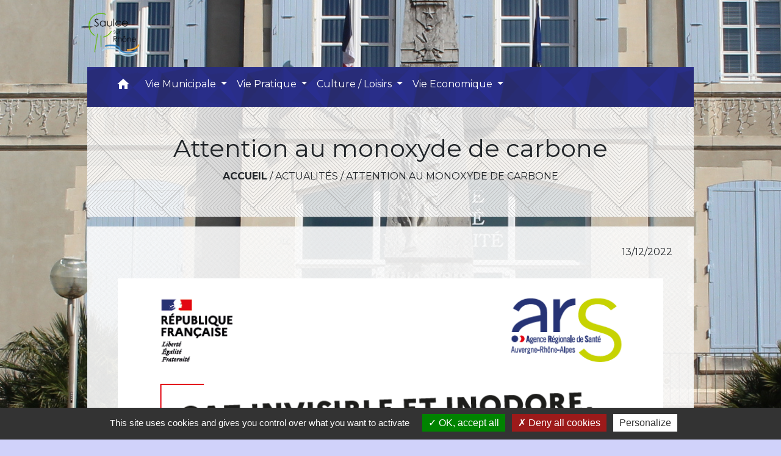

--- FILE ---
content_type: text/html; charset=UTF-8
request_url: https://saulce.com/fr/nw/894831/1307321/attention-au-monoxyde-de-carbone
body_size: 17143
content:
<!DOCTYPE html>
<html lang="fr">
<head>
    <title>
            Attention au monoxyde de carbone - Saulce sur Rhône
    </title>

    <script src="/lib/tarteaucitron/tarteaucitron.js"></script>
    <script>
        var tarteaucitronExpireInDay = true, tarteaucitronForceExpire = 183;

        tarteaucitron.init({
            "privacyUrl": "", /* Privacy policy url */

            "hashtag": "#tarteaucitron", /* Open the panel with this hashtag */
            "cookieName": "tarteaucitron", /* Cookie name */

            "orientation": "bottom", /* Banner position (top - bottom) */

            "showAlertSmall": false, /* Show the small banner on bottom right */
            "cookieslist": true, /* Show the cookie list */

            "showIcon": false, /* Show cookie icon to manage cookies */
            // "iconSrc": "", /* Optionnal: URL or base64 encoded image */
            "iconPosition": "BottomRight", /* Position of the icon between BottomRight, BottomLeft, TopRight and TopLeft */

            "adblocker": false, /* Show a Warning if an adblocker is detected */

            "DenyAllCta": true, /* Show the deny all button */
            "AcceptAllCta": true, /* Show the accept all button when highPrivacy on */
            "highPrivacy": true, /* HIGHLY RECOMMANDED Disable auto consent */

            "handleBrowserDNTRequest": false, /* If Do Not Track == 1, disallow all */

            "removeCredit": false, /* Remove credit link */
            "moreInfoLink": true, /* Show more info link */
            "useExternalCss": false, /* If false, the tarteaucitron.css file will be loaded */

            //"cookieDomain": ".my-multisite-domaine.fr", /* Shared cookie for subdomain website */

            "readmoreLink": "", /* Change the default readmore link pointing to tarteaucitron.io */

            "mandatory": true, /* Show a message about mandatory cookies */

            "listCookieByService": false, /* Show a message about list cookie by service */
            "tarteaucitronForceLanguage" : 'fr',

        });
    </script>

        
<meta name="Description" content="">
<meta name="Keywords" content="">
<meta name="viewport" content="width=device-width, initial-scale=1, shrink-to-fit=no">
<meta charset="UTF-8">
            <script type="text/javascript">
            tarteaucitron.user.gtagUa = 'G-SDHR9Q7G9D';
            tarteaucitron.user.gtagMore = function () { /* add here your optionnal gtag() */
            };
            (tarteaucitron.job = tarteaucitron.job || []).push('gtag');
        </script>
        
    <!-- Matomo -->
<script>
  var _paq = window._paq = window._paq || [];
  /* tracker methods like "setCustomDimension" should be called before "trackPageView" */
  _paq.push(['trackPageView']);
  _paq.push(['enableLinkTracking']);
  (function() {
    var u="//matomo-client.neopse.com/";
    _paq.push(['setTrackerUrl', u+'matomo.php']);
    _paq.push(['setSiteId', '71']);
    var d=document, g=d.createElement('script'), s=d.getElementsByTagName('script')[0];
    g.async=true; g.src=u+'matomo.js'; s.parentNode.insertBefore(g,s);
  })();
</script>
<!-- End Matomo Code -->

                                        <link rel="apple-touch-icon" href="//static.neopse.com/assets/img/favicon/rdc_logo.ico?v=v1">
                <link rel="icon" href="//static.neopse.com/assets/img/favicon/rdc_logo.ico?v=v1">
                        <link href="https://fonts.googleapis.com/css?family=Montserrat:400,700|Material+Icons" rel="stylesheet">

            <link href='/dist/owlcarousel/css/owl.carousel.min.css' rel='stylesheet' type='text/css'>
            <link href='/dist/owlcarousel/css/owl.theme.default.min.css' rel='stylesheet' type='text/css'>
            <link href='/dist/slick/slick.css' rel='stylesheet' type='text/css'>
            <link href='/dist/slick/slick-theme.css' rel='stylesheet' type='text/css'>
            <link href='/dist/scrollbar/jquery.scrollbar.css' rel='stylesheet' type='text/css'>
            <link href='/dist/fullcalendar/fullcalendar.min.css' rel='stylesheet' type='text/css'>
            <link rel="stylesheet" href="https://cdnjs.cloudflare.com/ajax/libs/bootstrap-select/1.13.2/css/bootstrap-select.min.css">
            <link rel="stylesheet" href="https://cdnjs.cloudflare.com/ajax/libs/bootstrap-multiselect/0.9.13/css/bootstrap-multiselect.css" />
            <link href="/tpl/3/css/style.css" rel="stylesheet" type='text/css'>

            <link href="/lib/splide-4.0.1/css/splide.min.css" rel="stylesheet" type="text/css"/>
            <link href="/lib/splide-4.0.1/css/splide-custom.css" rel="stylesheet" type="text/css"/>

                            <style class="notranslate" title="customCss" type="text/css" rel="stylesheet">.bg_bloc { background-color: #FFFFFF !important; }
        .table td, .table, .table thead th { border-color: #FFFFFF !important; }
        .bg_bloc .dropdown-toggle,
        .bg_bloc .dropdown-menu {
            background-color: #FFFFFF !important;
            border-color: #FFFFFF !important;
        }
        .fc-unthemed th, .fc-unthemed td, .fc-unthemed thead, .fc-unthemed tbody, .fc-unthemed .fc-divider, .fc-unthemed .fc-row, .fc-unthemed .fc-content, .fc-unthemed .fc-popover, .fc-unthemed .fc-list-view, .fc-unthemed .fc-list-heading td{
            border-color: #FFFFFF !important;
        }

        .fc-unthemed thead.fc-head,
        .fc-unthemed .fc-popover .fc-header{ background-color: #FFFFFF !important; }

        .fc-unthemed td.fc-today{
            background: #FFFFFF !important;
        }

        .cookies .btn{ color: #FFFFFF !important; }body { background-color: rgba(41, 51, 234, 0.22); }body { background-image: url(https://static.neopse.com/medias/p/1563/site/82/a7/32/82a732af240e15fda4a5956be898bab28c49da8b.JPG?v=v1); background-position: center; background-repeat: repeat; }body:before { background-color: rgb(NaN,186,NaN); }.bg_wrapper { background-color: rgba(255,255,255,0.9) !important; }.bg_wrapper { background-image: url(https://static.neopse.com/assets/img/textures/back-pattern.png?v=v1); background-position: center; background-repeat: repeat; }.text_bloc, .bg_bloc .c_text,
        .bg_bloc, .bg_bloc a,
        .bg_bloc .dropdown-toggle,
        .bg_bloc .dropdown-menu,
        .bg_bloc.bootstrap-select .dropdown-toggle::after { color: #000000 !important; }
        
        .fc-unthemed thead.fc-head{ color: #000000 !important; }
        .fc-unthemed td.fc-today{
            color: #000000 !important;
        }
        .cookies .btn{ background-color: #000000 !important; }.c_btn { color: #000000; }
        .c_btn:hover, .c_btn:focus, .c_btn:active { color: #000000; }
        .owl-theme .owl-dots .owl-dot.active span,
        .owl-theme .owl-dots .owl-dot:hover span,
        .carousel-indicators .active {
            background: #000000 !important;
            opacity: 1;
        }
        .carousel-indicators li, .owl-theme .owl-dots .owl-dot span{
            border-color: #000000 !important;
            opacity: 0.5;
        }
        .slick-dots .slick-active button{
            background-color: #000000 !important;
        }
        .slick-dots li button{
            border-color: #000000;
        }
        .fc-event .fc-title, .fc-event-container{ color: #000000 !important; }
        .fc-event{ color: #000000;}body, .title, .lead, .heading { font-family:  !important; }.footer.bg { background-color: #2933EA; }.footer.bg { background-image: url(https://static.neopse.com/assets/img/textures/diagmonds.png?v=v1); background-position: center; background-repeat: repeat; }nav.navbar.bg { background-color: #2933EA; }nav.navbar.bg { background-image: url(https://static.neopse.com/assets/img/textures/diagmonds.png?v=v1); background-position: center; background-repeat: repeat; }.footer .c_btn { color: #FFFFFF; }nav.navbar .dropdown-menu { background-color: rgba(41, 51, 234, 0.76); }.footer .c_text { color: #FFFFFF; }nav.navbar .c_text, nav.navbar .c_text i { color: #FFFFFF; }
        .navbar-toggler.c_text{ border-color: #FFFFFF !important; }nav.navbar .h_text:hover { color: #FFFFFF; }.footer .c_title { color: #E9BB0A; }.breadcrumb.bg { background-color: rgba(255, 255, 255, 0.81); }.breadcrumb.bg { background-image: url(https://static.neopse.com/assets/img/textures/diagonal-striped-brick.png?v=v1); background-position: center; background-repeat: repeat; }nav.navbar .h_text:hover { background-color: #2933EA; }.bg_btn { background-color: rgba(214, 223, 245, 0.85); border-color: rgba(214, 223, 245, 0.85); }
        .fc-event{ background-color: rgba(214, 223, 245, 0.85) !important; border-color: rgba(214, 223, 245, 0.85) !important; }#w_038q8c3t5 .bg { background-color: #D6DFF5; }#w_038q8c3t5 .bg { background-image: url(https://static.neopse.com/assets/img/textures/arches.png?v=v1); background-position: center; background-repeat: repeat; }#w_1tkmk770v .bg { background-color: rgba(71,165,182,0.9); }#w_1tkmk770v .bg { background-image: url(https://static.neopse.com/assets/img/textures/brushed-alum.png?v=v1); background-position: center; background-repeat: repeat; }#w_23zb8sl7z .bg { background-color: rgb(214, 223, 245); }#w_23zb8sl7z .bg { background-image: url(https://static.neopse.com/medias/p/1563/site/d9/06/0a/d9060a2220a8a57c9824e4e256ed855d003e64b1.png?v=v1); background-position: center; background-repeat: repeat; }#w_2upa3tb1s .bg { background-color: #F9D77C; }#w_2upa3tb1s .bg { background-image: url(https://static.neopse.com/assets/img/textures/arches.png?v=v1); background-position: center; background-repeat: repeat; }#w_2ygtq6ot8 .bg { background-color: #D6DFF5; }#w_2ygtq6ot8 .bg { background-image: url(undefined); background-position: center; background-repeat: repeat; }#w_4jixz6q26 .bg { background-color: #F9D77C; }#w_4jixz6q26 .bg { background-image: url(https://static.neopse.com/assets/img/textures/diagonal-striped-brick.png?v=v1); background-position: center; background-repeat: repeat; }#w_9llzq91b7 .bg { background-color: #F9D77C; }#w_ahusz4ufv .bg { background-color: #D6DFF5; }#w_ahusz4ufv .bg { background-image: url(https://static.neopse.com/assets/img/textures/arches.png?v=v1); background-position: center; background-repeat: repeat; }#w_alurzup7p .bg { background-color: rgb(249, 215, 124); }#w_alurzup7p .bg { background-image: url(https://static.neopse.com/assets/img/textures/cutcube.png?v=v1); background-position: center; background-repeat: repeat; }#w_headline .carousel-item:before { background-color: rgba(222, 242, 245, 0.69); }#w_headline .c_btn { color: #000000; }
        #w_headline .c_btn:before { background-color: #000000 !important; }#w_k04losz2v .bg { background-color: #273548; }#w_kg9a8i7bl .bg { background-color: #F8F8F8; }#w_kg9a8i7bl .bg { background-image: url(https://static.neopse.com/assets/img/textures/diagonal-striped-brick.png?v=v1); background-position: center; background-repeat: repeat; }#w_mkmosr7nf .bg { background-color: rgba(71,165,182,0.6); }#w_mkmosr7nf .bg { background-image: url(https://static.neopse.com/assets/img/textures/back-pattern.png?v=v1); background-position: center; background-repeat: repeat; }#w_t3o3ceo2c .bg { background-color: #D6DFF5; }#w_t3o3ceo2c .bg { background-image: url(https://static.neopse.com/medias/p/1563/site/be/c3/3c/bec33cf6211d9547ed7a79d0804e6395f4091e75.JPG?v=v1); background-position: center; background-repeat: repeat; }#w_xp6x8sw3m .bg { background-color: #D6DFF5; }.footer .bg_btn { background-color: #E9BB0A; border-color: #E9BB0A; }nav.navbar .dropdown-menu .h_text:hover { background-color: #2933EA; }#w_038q8c3t5 .c_btn { color: #E9BB0A; }#w_1tkmk770v .c_btn { color: #34455E; } #w_1tkmk770v .c_btn:before { background-color: #34455E !important; } #w_1tkmk770v .slick-dots li button { background-color: #34455E;opacity:0.5; } #w_1tkmk770v .slick-dots li.slick-active button { background-color: #34455E; opacity: 1 !important;} #w_1tkmk770v .owl-theme .owl-dots .owl-dot.active span, #w_1tkmk770v .owl-theme .owl-dots .owl-dot:hover span { background: #34455E !important; } #w_1tkmk770v .owl-theme .owl-dots .owl-dot span{ border-color: #34455E !important; }#w_23zb8sl7z .overlay:before { background-color: rgba(214, 223, 245, 0.3)!important; }#w_2upa3tb1s .owl-theme .owl-dots .owl-dot.active span,
        #w_2upa3tb1s .owl-theme .owl-dots .owl-dot:hover span { background: #FFFFFF !important; }
        #w_2upa3tb1s .owl-theme .owl-dots .owl-dot span{ border-color: #FFFFFF !important; }#w_2ygtq6ot8 .c_btn { color: #34455E; } #w_2ygtq6ot8 .c_btn:before { background-color: #34455E !important; } #w_2ygtq6ot8 .slick-dots .slick-active button{background-color: #34455E !important;} #w_2ygtq6ot8 .slick-dots li button{border-color: #34455E;}#w_4jixz6q26 .c_btn { color: #FFFFFF; } #w_4jixz6q26 .owl-theme .owl-dots .owl-dot.active span, #w_4jixz6q26 .owl-theme .owl-dots .owl-dot:hover span { background: #FFFFFF !important; } #w_4jixz6q26 .owl-theme .owl-dots .owl-dot span{ border-color: #FFFFFF !important; }#w_ahusz4ufv .c_btn { color: #2933EA; }
        #w_ahusz4ufv .c_btn:before { background-color: #2933EA !important; }

        #w_ahusz4ufv .slick-dots li button { background-color: #2933EA;opacity:0.5; }
        #w_ahusz4ufv .slick-dots li.slick-active button { background-color: #2933EA; opacity: 1 !important;}
        #w_ahusz4ufv .owl-theme .owl-dots .owl-dot.active span,
        #w_ahusz4ufv .owl-theme .owl-dots .owl-dot:hover span { background: #2933EA !important; }
        #w_ahusz4ufv .owl-theme .owl-dots .owl-dot span{ border-color: #2933EA !important; }#w_headline .c_text .title { color: #000000; }
        #w_headline .c_text { color: #000000; }#w_t3o3ceo2c .owl-theme .owl-nav [class*=owl-], #w_t3o3ceo2c .c_btn {color: #34455E !important;}#w_038q8c3t5 .c_text { color: #000000; }#w_4jixz6q26 .c_text { color: #000000; }#w_hxltgqwma .c_text { color: #E9BB0A; }#w_oygexypch .c_text { color: #000000; }#w_sklknh8nd .c_text { color: #000000; }#w_t3o3ceo2c .c_text { color: #000000; }#w_ycp88jkx1 .c_text { color: rgba(249, 251, 251, 0.99); }#w_zv2epfgtd .c_text { color: #34455E; }.footer .c_title { background-color: rgba(41, 51, 234, 0); }#w_038q8c3t5 .c_title { color: #34455E; }#w_1tkmk770v .c_title { color: #273548; } #w_1tkmk770v .c_title:before { background-color: #273548 !important; }#w_23zb8sl7z .c_title { color: #FFFFFF; }#w_2upa3tb1s .c_title { color: #2933EA; }#w_2ygtq6ot8 .c_title { color: #34455E; } #w_2ygtq6ot8 .c_title:before { background-color: #34455E !important; }#w_4jixz6q26 .c_title { color: #000000 !important; }#w_ahusz4ufv .c_title { color: #2933EA; }
        #w_ahusz4ufv .c_title:before { background-color: #2933EA !important; }#w_alurzup7p .c_title { color: #34455E; } #w_alurzup7p .c_title:before { background-color: #34455E !important; }#w_hxltgqwma .c_title { color: #34455E; }#w_k04losz2v .c_title { color: #FFFFFF; }#w_kg9a8i7bl .c_title { color: #FFFFF; }
        #w_kg9a8i7bl .c_title:before { background-color: #FFFFF !important; }#w_mkmosr7nf .c_title { color: #34455E; }#w_oygexypch .c_title { color: #000000; }#w_t3o3ceo2c .c_title { color: #34455E; }#w_zv2epfgtd .c_title { color: #34455E; }#w_23zb8sl7z .c_title { display: inline-block; }#w_2upa3tb1s .c_title { display: inline-block; }#w_alurzup7p .c_title { display: inline-block; }#w_headline .bg_btn,
        #w_headline .carousel-indicators .active { background: #FFFFFF !important;}
        #w_headline .bg_btn,
        #w_headline .carousel-indicators li{ border-color: #FFFFFF !important;}#w_hxltgqwma .c_title { display: inline-block; }#w_oygexypch .c_title { display: none; }#w_sklknh8nd .c_title { display: none; }#w_t3o3ceo2c .c_title { display: inline-block; }#w_ycp88jkx1 .c_title { display: none; }#w_zv2epfgtd .c_title { display: inline-block; }#w_t3o3ceo2c .owl-theme .owl-nav [class*=owl-] {
            background-color: #FFFFFF !important;
        }
        #w_t3o3ceo2c .bg_btn { background-color: #FFFFFF; }
        #w_t3o3ceo2c .box { border-color: #FFFFFF; }#w_digqu9j39 .bg_text { background-color: #FFFFFF; }#w_hxltgqwma .bg_text { background-color: rgba(52,69,94,0.95); }#w_oygexypch .bg_text { background-color: #F9D77C; }#w_sklknh8nd .bg_text { background-color: #F9D77C; }#w_ycp88jkx1 .bg_text { background-color: par défaut; }#w_zv2epfgtd .bg_text { background-color: rgba(71,165,182,0.9); }#w_038q8c3t5 .c_title { background-color: #E9BB0A } #w_038q8c3t5 .box { border-color: #E9BB0A }#w_23zb8sl7z .c_title { background-color: #2933EA; }#w_2upa3tb1s .c_title { background-color: #FFFFFF; }
        #w_2upa3tb1s .box { border-color: #FFFFFF; }#w_4jixz6q26 .c_title { background-color: #FFFFFF }
        #w_4jixz6q26 .box { border-color: #FFFFFF }#w_k04losz2v .c_title { background-color: #34455E; }#w_mkmosr7nf .c_title { background-color: #E9BB0A; }</style>
                    
    
    <meta property="og:url" content="http://saulce.com/fr/nw/894831/1307321/attention-au-monoxyde-de-carbone">
    <meta property="og:type" content="article">
    <meta property="og:title" content="Attention au monoxyde de carbone">
    <meta property="og:description" content="Comment éviter les intoxications">
            <meta property="og:image" content="https://static.neopse.com/thumbs/p/1563/site/16/81/98/168198d2dbfa5bcc05b98fb0de5f1bf95272eedb.png?v=v1">
    
    <script src="/js/vendor/jquery-3.2.1.min.js"></script>
    <script>tarteaucitron.user.matomoHost = '//matomo.neopse.com/';</script>
    <!-- Matomo -->
    <!-- End Matomo Code -->
</head>
<body>
<div class="ov"></div>

    <!-- Top navbar -->
    <header role="banner">
        <div class="navbar navbar-expand-lg top-navbar">
            <div class="container">

                <a class="navbar-brand c_text" aria-label="Accueil" href="/fr/">
                                            <div class="img">
                            <picture>
                                <source media="(max-width: 991.98px)" srcset="https://static.neopse.com/medias/p/1563/site/79/9e/9b/799e9b846e3bf35b4b9347e52d509fd9c91444ab.png">
                                <img role="img" src="https://static.neopse.com/medias/p/1563/site/79/9e/9b/799e9b846e3bf35b4b9347e52d509fd9c91444ab.png" alt="Logo Saulce sur Rhône" loading="eager">
                            </picture>
                        </div>
                                    </a>

                            </div>
        </div>
    </header>

    <!-- Container se finit avant le footer -->
    <div class="container">

        <nav role="navigation" class="navbar navbar-expand-lg sticky-top navigation bg">
    <div class="ov"></div>

    <div class="container">
        <button class="navbar-toggler c_text h_text" type="button" data-toggle="collapse" data-target="#navbar" aria-controls="navbar" aria-expanded="false" aria-label="Toggle navigation">
            <span class="navbar-toggler-icon">
                <i class="material-icons notranslate">menu</i>
            </span>
        </button>

        <div class="collapse navbar-collapse" id="navbar">
            <ul class="navbar-nav">
                <li class="brand">
                    <a class="navbar-brand" href="/fr/">
                                                <div class="img">
                            <img role="img" src="https://static.neopse.com/medias/p/1563/site/1c/5b/9f/1c5b9fb6b9c80542ef8782d642de6794041dc9b0.png" alt="Saulce sur Rhône"
                                >
                        </div>
                                            </a>
                </li>

                <div class="d-flex flex-wrap">
                    <li class="nav-item dropdown">
                        <a class="nav-link c_text h_text px-3" href="/" role="button">
                            <i class="material-icons">home</i>
                        </a>
                    </li>
                                                                        <li class="nav-item dropdown">
                                <a class="nav-link c_text h_text dropdown-toggle" href="#" id="menuDropdown0" role="button"
                                    data-toggle="dropdown" aria-haspopup="true" aria-expanded="false">
                                    Vie Municipale
                                </a>
                                <div class="dropdown-menu bg_text" aria-labelledby="menuDropdown0">
                                    
                                    <div class="mega-dropdown-menu">
                                        <div class="divider">
                                                                                                                                    
                                                                                            <a class="dropdown-item c_text h_text bg_h_text" role="menuitem"
                                                    href="/fr/rb/542375/saulce-sur-rhone">
                                                    Saulce sur Rhône
                                                </a>
                                            
                                            
                                            
                                                                                                                                                                                
                                                                                            <a class="dropdown-item c_text h_text bg_h_text" role="menuitem"
                                                    href="/fr/rb/542401/conseil-municipal-50">
                                                    Conseil Municipal
                                                </a>
                                            
                                            
                                            
                                                                                                                                                                                
                                                                                            <a class="dropdown-item c_text h_text bg_h_text" role="menuitem"
                                                    href="/fr/rb/542414/commissions-23">
                                                    Commissions
                                                </a>
                                            
                                            
                                            
                                                                                                                                                                                
                                                                                            <a class="dropdown-item c_text h_text bg_h_text" role="menuitem"
                                                    href="/fr/rb/542453/comptes-rendus-36">
                                                    Comptes-rendus
                                                </a>
                                            
                                            
                                            
                                                                                                                                                                                
                                                                                            <a class="dropdown-item c_text h_text bg_h_text" role="menuitem"
                                                    href="/fr/rb/542518/intercommunalite-84">
                                                    Intercommunalité
                                                </a>
                                            
                                            
                                            
                                                                                                                                                                                
                                                                                            <a class="dropdown-item c_text h_text bg_h_text" role="menuitem"
                                                    href="/fr/rb/542648/communication-13">
                                                    Communication
                                                </a>
                                            
                                            
                                            
                                                                                                                                                                                
                                                                                            <a class="dropdown-item c_text h_text bg_h_text" role="menuitem"
                                                    href="/fr/rb/542869/conseil-municipal-des-jeunes-16">
                                                    Conseil Municipal des Jeunes
                                                </a>
                                            
                                            
                                            
                                                                                                                                </div>
                                    </div>
                                </div>
                            </li>
                        

                                                                        <li class="nav-item dropdown">
                                <a class="nav-link c_text h_text dropdown-toggle" href="#" id="menuDropdown1" role="button"
                                    data-toggle="dropdown" aria-haspopup="true" aria-expanded="false">
                                    Vie Pratique
                                </a>
                                <div class="dropdown-menu bg_text" aria-labelledby="menuDropdown1">
                                    
                                    <div class="mega-dropdown-menu">
                                        <div class="divider">
                                                                                                                                    
                                                                                            <a class="dropdown-item c_text h_text bg_h_text" role="menuitem"
                                                    href="/fr/rb/543870/enfance-et-education-1">
                                                    Enfance et Education
                                                </a>
                                            
                                            
                                            
                                                                                                                                                                                
                                                                                            <a class="dropdown-item c_text h_text bg_h_text" role="menuitem"
                                                    href="/fr/rb/545833/solidarites-ccas">
                                                    Solidarités / CCAS
                                                </a>
                                            
                                            
                                            
                                                                                                                                                                                
                                                                                            <a class="dropdown-item c_text h_text bg_h_text" role="menuitem"
                                                    href="/fr/rb/545859/urbanisme-et-environnement">
                                                    Urbanisme et Environnement
                                                </a>
                                            
                                            
                                            
                                                                                                                                                                                
                                                                                            <a class="dropdown-item c_text h_text bg_h_text" role="menuitem"
                                                    href="/fr/rb/2051181/les-regles-de-bon-voisinage-3">
                                                    Les Règles de Bon Voisinage
                                                </a>
                                            
                                            
                                            
                                                                                                                                                                                
                                                                                            <a class="dropdown-item c_text h_text bg_h_text" role="menuitem"
                                                    href="/fr/rb/2194961/police-municipale-73">
                                                    Police municipale
                                                </a>
                                            
                                            
                                            
                                                                                                                                                                                
                                                                                            <a class="dropdown-item c_text h_text bg_h_text" role="menuitem"
                                                    href="/fr/rb/548030/restaurants-hebergements">
                                                    Restaurants &amp; Hébergements
                                                </a>
                                            
                                            
                                            
                                                                                                                                                                                
                                                                                            <a class="dropdown-item c_text h_text bg_h_text" role="menuitem"
                                                    href="/fr/rb/548043/commerces-15">
                                                    Commerces
                                                </a>
                                            
                                            
                                            
                                                                                                                                                                                
                                                                                            <a class="dropdown-item c_text h_text bg_h_text" role="menuitem"
                                                    href="/fr/rb/548316/transports-66">
                                                    Transports
                                                </a>
                                            
                                            
                                            
                                                                                                                                                                                
                                                                                            <a class="dropdown-item c_text h_text bg_h_text" role="menuitem"
                                                    href="/fr/rb/548329/marche-vente-a-emporter">
                                                    Marché &amp; Vente à Emporter
                                                </a>
                                            
                                            
                                            
                                                                                                                                                                                
                                                                                            <a class="dropdown-item c_text h_text bg_h_text" role="menuitem"
                                                    href="/fr/rb/548355/salles-municipales-35">
                                                    Salles municipales
                                                </a>
                                            
                                            
                                            
                                                                                                                                                                                
                                                                                            <a class="dropdown-item c_text h_text bg_h_text" role="menuitem"
                                                    href="/fr/rb/548368/cultes-4">
                                                    Cultes
                                                </a>
                                            
                                            
                                            
                                                                                                                                                                                
                                                                                            <a class="dropdown-item c_text h_text bg_h_text" role="menuitem"
                                                    href="/fr/rb/548407/aide-juridique-prevention">
                                                    Aide juridique &amp; Prévention
                                                </a>
                                            
                                            
                                            
                                                                                                                                                                                
                                                                                            <a class="dropdown-item c_text h_text bg_h_text" role="menuitem"
                                                    href="/fr/rb/548446/soins-et-bien-etre">
                                                    Soins et Bien-être
                                                </a>
                                            
                                            
                                            
                                                                                                                                                                                
                                                                                            <a class="dropdown-item c_text h_text bg_h_text" role="menuitem"
                                                    href="/fr/rb/548472/medical-para-medical">
                                                    Médical &amp; Para-médical
                                                </a>
                                            
                                            
                                            
                                                                                                                                                                                
                                            
                                                                                            <a class="dropdown-item c_text h_text bg_h_text" role="menuitem"
                                                    href="/fr/ct/894753/contacts-623">
                                                    Contacts
                                                </a>
                                            
                                            
                                                                                                                                </div>
                                    </div>
                                </div>
                            </li>
                        

                                                                        <li class="nav-item dropdown">
                                <a class="nav-link c_text h_text dropdown-toggle" href="#" id="menuDropdown2" role="button"
                                    data-toggle="dropdown" aria-haspopup="true" aria-expanded="false">
                                    Culture / Loisirs
                                </a>
                                <div class="dropdown-menu bg_text" aria-labelledby="menuDropdown2">
                                    
                                    <div class="mega-dropdown-menu">
                                        <div class="divider">
                                                                                                                                    
                                                                                            <a class="dropdown-item c_text h_text bg_h_text" role="menuitem"
                                                    href="/fr/rb/555921/mediatheque-31">
                                                    Médiathèque
                                                </a>
                                            
                                            
                                            
                                                                                                                                                                                
                                                                                            <a class="dropdown-item c_text h_text bg_h_text" role="menuitem"
                                                    href="/fr/rb/555934/programmation-culturelle-1">
                                                    Programmation culturelle
                                                </a>
                                            
                                            
                                            
                                                                                                                                                                                
                                                                                            <a class="dropdown-item c_text h_text bg_h_text" role="menuitem"
                                                    href="/fr/rb/555960/associations-65">
                                                    Associations
                                                </a>
                                            
                                            
                                            
                                                                                                                                                                                
                                                                                            <a class="dropdown-item c_text h_text bg_h_text" role="menuitem"
                                                    href="/fr/rb/555973/conservatoire">
                                                    Conservatoire
                                                </a>
                                            
                                            
                                            
                                                                                                                                </div>
                                    </div>
                                </div>
                            </li>
                        

                                                                        <li class="nav-item dropdown">
                                <a class="nav-link c_text h_text dropdown-toggle" href="#" id="menuDropdown3" role="button"
                                    data-toggle="dropdown" aria-haspopup="true" aria-expanded="false">
                                    Vie Economique
                                </a>
                                <div class="dropdown-menu bg_text" aria-labelledby="menuDropdown3">
                                    
                                    <div class="mega-dropdown-menu">
                                        <div class="divider">
                                                                                                                                    
                                                                                            <a class="dropdown-item c_text h_text bg_h_text" role="menuitem"
                                                    href="/fr/rb/556142/entreprises-44">
                                                    Entreprises
                                                </a>
                                            
                                            
                                            
                                                                                                                                                                                
                                                                                            <a class="dropdown-item c_text h_text bg_h_text" role="menuitem"
                                                    href="/fr/rb/556181/zones-dactivites-economiques-2">
                                                    Zones d&#039;activités économiques
                                                </a>
                                            
                                            
                                            
                                                                                                                                                                                
                                                                                            <a class="dropdown-item c_text h_text bg_h_text" role="menuitem"
                                                    href="/fr/rb/556207/marches-publics-69">
                                                    Marchés Publics
                                                </a>
                                            
                                            
                                            
                                                                                                                                </div>
                                    </div>
                                </div>
                            </li>
                        

                                            

                                    </div>

                
                
            </ul>
        </div>
    </div>
</nav>


        <main role="main">
                <div class="main intern-page">

        
        
                    
        
        

        <!-- Header -->
        <header class="container d-flex align-items-center bg breadcrumb">
    <div class="ov"></div>
    <div class="container text-center">
        <h1 class="title c_title">Attention au monoxyde de carbone</h1>
        <nav class="ariane c_text">
            <span><a href="/" class="font-weight-bold">Accueil</a></span>
                           / <a href="/fr/nw/894831/actualites-670">Actualités</a>
                           / <a href="/fr/nw/894831/1307321/attention-au-monoxyde-de-carbone">Attention au monoxyde de carbone</a>
                    </nav>
    </div>
</header>
        <!-- Contenu -->
        <section class="container wrapper bg_wrapper c_wrapper">
            <div class="ov bgw"></div>
                        <div class="main-content view">
                <p class="text-right">13/12/2022</p>

                                                            <div class="row">
                            <div class="col-sm-12"
                                 style="background-color: ">
                                                                                                                                                        <div class="photo-panel text-center">        <img src="https://static.neopse.com/medias/p/1563/site/f5/45/df/f545df147bb640ce4f5b8fc67cbc884c4d0a725b.png?v=v1" width="100%" height="" class="img-fluid" data-target="" data-url="" data-width="" style="display: inline-block;" alt="ARSMonoxyde.png">    </div>
                                                                                                            
                            </div>
                        </div>

                    
                    <div class="my-5"></div>
                
            </div>
                    </section>

            </div>

        </main>

                    <div id="intern">
                    <div id="w_ycp88jkx1">
        <section class="bg rapid-access">

    
        <div class="d-flex flex-wrap">
                            <a href="/fr/ct/894753/contacts-623" class="box-shortcut c_text bg_text" >
                    <div>
                                                    <i class="material-icons notranslate">perm_phone_msg</i>
                                                <p>Contacts</p>
                    </div>
                </a>
                            <a href="/fr/rb/563032/demarches-detat-civil" class="box-shortcut c_text bg_text" >
                    <div>
                                                    <i class="material-icons notranslate">recent_actors</i>
                                                <p>Etat Civil</p>
                    </div>
                </a>
                            <a href="/fr/rb/1944724/demarches-durbanisme-13" class="box-shortcut c_text bg_text" >
                    <div>
                                                    <i class="material-icons notranslate">business</i>
                                                <p>Démarches d&#039;Urbanisme</p>
                    </div>
                </a>
                            <a href="/fr/rb/563084/inscription-restaurant-scolaire-et-social" class="box-shortcut c_text bg_text" >
                    <div>
                                                    <i class="material-icons notranslate">local_dining</i>
                                                <p>Restaurant Scolaire</p>
                    </div>
                </a>
                            <a href="/fr/rb/548355/salles-municipales-35" class="box-shortcut c_text bg_text" >
                    <div>
                                                    <i class="material-icons notranslate">account_balance</i>
                                                <p>Salles Municipales</p>
                    </div>
                </a>
                            <a href="/fr/rb/559405/dechets-29" class="box-shortcut c_text bg_text" >
                    <div>
                                                    <i class="material-icons notranslate">spa</i>
                                                <p>Déchèterie</p>
                    </div>
                </a>
                    </div>
    
</section>
    </div>

            </div>
        
    </div>
    <!-- Fin container -->

                <div id="previewModalImage" class="modal">

                <!-- The Close Button -->
                <span id="closePreviewImage" class="close">&times;</span>

                <!-- Navigation Buttons -->
                <a id="prevImage" class="modal-nav prev" href="javascript:void(0)">&#10094;</a>
                <a id="nextImage" class="modal-nav next" href="javascript:void(0)">&#10095;</a>

                <!-- Image Counter -->
                <div id="imageCounter" class="image-counter"></div>

                <!-- Modal Content (The Image) -->
                <div id="containerPreviewImage"><img role="img" class="modal-content" alt=""></div>

                <!-- Modal Caption (Image Text) -->
                <div id="captionPreviewImage"></div>
            </div>
        
                    <script>
                (function() {
                    // Get the modal elements
                    const modal = document.getElementById('previewModalImage');
                    const modalImg = modal.querySelector('img');
                    const captionText = document.getElementById('captionPreviewImage');
                    const closePreviewImage = document.getElementById('closePreviewImage');
                    const prevBtn = document.getElementById('prevImage');
                    const nextBtn = document.getElementById('nextImage');
                    const imageCounter = document.getElementById('imageCounter');
                    
                    let currentImages = [];
                    let currentIndex = 0;

                    // Helper function to toggle element visibility
                    function toggleElement(element, show) {
                        if (element) {
                            element.style.display = show ? 'block' : 'none';
                        }
                    }

                    // Function to update the modal with a specific image
                    function updateModal(index) {
                        if (currentImages.length === 0) return;
                        
                        currentIndex = index;
                        const img = currentImages[currentIndex];
                        modalImg.setAttribute('src', img.src);
                        modalImg.setAttribute('alt', img.alt || '');
                        captionText.innerHTML = img.alt || '';
                        
                        // Update counter
                        imageCounter.textContent = (currentIndex + 1) + ' / ' + currentImages.length;
                        
                        // Show/hide navigation buttons
                        const showNav = currentImages.length > 1;
                        toggleElement(prevBtn, showNav);
                        toggleElement(nextBtn, showNav);
                        toggleElement(imageCounter, showNav);
                    }

                    // Function to show next image
                    function showNext() {
                        if (currentImages.length === 0) return;
                        currentIndex = (currentIndex + 1) % currentImages.length;
                        updateModal(currentIndex);
                    }

                    // Function to show previous image
                    function showPrev() {
                        if (currentImages.length === 0) return;
                        currentIndex = (currentIndex - 1 + currentImages.length) % currentImages.length;
                        updateModal(currentIndex);
                    }

                    // Helper function to find closest ancestor with class
                    function closest(element, selector) {
                        if (!element) return null;
                        if (selector.startsWith('.')) {
                            const className = selector.slice(1);
                            let current = element;
                            while (current && current !== document) {
                                if (current.classList && current.classList.contains(className)) {
                                    return current;
                                }
                                current = current.parentElement;
                            }
                        }
                        return null;
                    }

                    // When clicking on an image
                    document.addEventListener('click', function(e) {
                        const target = e.target;
                        if (target.tagName === 'IMG' && 
                            (target.classList.contains('img') || target.classList.contains('main-img')) &&
                            closest(target, '.splide')) {
                            
                            const clickedSlide = closest(target, '.splide__slide');
                            if (!clickedSlide) return;
                            
                            const splideList = closest(clickedSlide, '.splide__list');
                            if (!splideList) return;
                            
                            const allSlides = splideList.querySelectorAll('.splide__slide');
                            
                            currentImages = [];
                            const seenSrcs = new Set();
                            const clickedSrc = target.src;
                            
                            allSlides.forEach(function(slide) {
                                const slideImg = slide.querySelector('.img, .main-img');
                                if (slideImg) {
                                    const imgSrc = slideImg.src;
                                    if (!seenSrcs.has(imgSrc)) {
                                        seenSrcs.add(imgSrc);
                                        currentImages.push(slideImg);
                                    }
                                }
                            });
                            
                            currentIndex = currentImages.findIndex(function(img) {
                                return img.src === clickedSrc;
                            });
                            
                            if (currentIndex === -1) {
                                currentIndex = 0;
                            }
                            
                            updateModal(currentIndex);
                            modal.style.display = 'block';
                        }
                    });

                    // Navigation button handlers
                    if (nextBtn) {
                        nextBtn.addEventListener('click', function (e) {
                            e.preventDefault();
                            e.stopPropagation();
                            showNext();
                        });
                    }

                    if (prevBtn) {
                        prevBtn.addEventListener('click', function (e) {
                            e.preventDefault();
                            e.stopPropagation();
                            showPrev();
                        });
                    }

                    // Keyboard navigation
                    document.addEventListener('keydown', function (e) {
                        const isModalVisible = modal.style.display !== 'none' && 
                                             (modal.style.display === 'block' || 
                                              window.getComputedStyle(modal).display !== 'none');
                        
                        if (isModalVisible) {
                            if (e.key === 'ArrowRight' || e.keyCode === 39) {
                                e.preventDefault();
                                showNext();
                            } else if (e.key === 'ArrowLeft' || e.keyCode === 37) {
                                e.preventDefault();
                                showPrev();
                            } else if (e.key === 'Escape' || e.keyCode === 27) {
                                e.preventDefault();
                                e.stopPropagation();
                                modal.style.display = 'none';
                            }
                        }
                    });

                    // Close button handler
                    if (closePreviewImage) {
                        closePreviewImage.addEventListener('click', function () {
                            modal.style.display = 'none';
                        });
                    }

                    // Close modal when clicking outside the image
                    modal.addEventListener('click', function (e) {
                        if (e.target === modal) {
                            modal.style.display = 'none';
                        }
                    });
                })();
            </script>
        
<!-- Footer -->
<footer role="contentinfo" class="footer bg">
    <div class="ov"></div>

    <div class="container d-flex flex-wrap justify-content-between">
        <div class="footer-container">
            <h2 style="line-height: inherit;" class="title c_title bg_title d_title btn-line"><a
        href="/fr/ct/894753/contacts-623">Contacts</a></h2>
<div class="footer-box c_text">
    <div class="contact">
        <p class="font-weight-bold mb-0">Commune de Saulce-sur-Rhône</p>
        <p class="mb-0">Hôtel de Ville - 12 avenue du Dauphiné</p>
        <p class="mb-0">26270 Saulce-sur-Rhône - FRANCE</p>
         <p class="mb-0"><a href="tel:+33475630020">+33 4 75 63 00 20</a>
            </p>
                    <p class="mb-0"><a class="btn btn-primary c_btn bg_btn" href="#" data-toggle="modal" data-target="#contactFormContactFooter">Contact par formulaire</a>
            </p>
        
                    <div class="mt-4">
                <p style="margin:0;"><strong></strong></p>
                <p><strong><a href="mailto:accueil@saulce.com"><span style="color:#c0392b">accueil@saulce.com</span></a></strong><br />
<br />
Horaires d&#39;ouverture au public :
<ul>
	<li>Lundi, vendredi : 9h - 12h // 14h - 17h</li>
	<li>Mardi, mercredi de 9h &agrave; 12h</li>
	<li>Jeudi : 9h - 18h</li>
</ul></p>
            </div>
        
    </div>
</div>




            
<div class="btn-espace-reserve">
    </div>



        </div>
            <div class="footer-container">
                    <h2 style="line-height: inherit;" class="title c_title bg_title d_title">Liens</h2>
        
        <div class="footer-box c_text">
            <p>
                                    <a href="https://www.montelimar-agglo.fr" target="_blank" class="d-block">Montélimar Agglo</a>
                                    <a href="http://www.drome.gouv.fr" target="_blank" class="d-block">Préfecture de la Drôme</a>
                                    <a href="https://www.ladrome.fr" target="_blank" class="d-block">Département de la Drôme</a>
                                    <a href="https://www.auvergnerhonealpes.fr" target="_blank" class="d-block">Région Auvergne Rhône Alpes</a>
                            </p>
        </div>
    </div>

        
    </div>
    <div class="container mt-4">
        <div class="footer-box c_text container d-flex flex-wrap"" style="justify-content:center;">
            <p class="mt-0 mb-0"><a href="/fr/li/894792/mentions-legales-703">Mentions légales</a></p>
            <span class="c_text" style="margin: 0 8px;">-</span>
            <p class="mt-0 mb-0"><a href="/fr/894792/politique-confidentialite">Politique de confidentialité</a></p>
            <span class="c_text" style="margin: 0 8px;">-</span>
            <p class="mt-0 mb-0"><a href="/fr/accessibilite">Accessibilité</a></p>
            <span class="c_text" style="margin: 0 8px;">-</span>
            
            <p class="mt-0 mb-0 c_text"><a href="/fr/sm/40630/plan-du-site-1" >Plan du site</a></p>
            <span class="c_text" style="margin: 0 8px;">-</span>
            <p class="mt-0 mb-0 c_text"><a href="#tarteaucitron">Gestion des cookies</a></p>
        </div>
    </div>
</footer>

<div class="modal fade" id="contactFormContactFooter" tabindex="-1" role="dialog" aria-labelledby="modalFooter-label" aria-hidden="true"
     style="color: initial;-webkit-transform: translateZ(0);transform: translateZ(0);">
    <div class="modal-dialog" role="document">
        <div class="modal-content">
            <button type="button" class="close" data-dismiss="modal" aria-label="Close">
                <span aria-hidden="true">&times;</span>
            </button>

            <div class="modal-header bg_bloc">
                <h5 id="modalFooter-label" class="modal-title font-weight-bold dark text_bloc">Formulaire de contact</h5>
            </div>
            <form id="contactFormFooter" action="/formMdContact" method="post"
                  novalidate enctype="multipart/form-data">
                <div class="modal-body pb-0">

                                            <p class="title field-wrapper">FORMULAIRE DE CONTACT</p>
<hr>                                            <p class="field-wrapper">Vous pouvez nous faire part de toute question générale concernant le site ou la commune sur cette page.</p>                                            <div class="form-select">
    <div><label for="exampleFormControlSelect1"
                class="font-weight-bold mr-1">Destinataire de votre message</label><span>*</span>
    </div>
    <div class="d-flex align-items-center">
        <select class="form-control" id="exampleFormControlSelect1" name="3_select">
                                                <option value="0">Aucune sélection</option>
                                                                <option value="Direction des services">Direction des services</option>
                                                                <option value="Service urbanisme">Service urbanisme</option>
                                    </select>
            </div>
    <span class="form-error requirements" id="3_select-error" role="alert">Ce champ est obligatoire</span>
</div>                                            <div class="form-group position-relative">
    <div><label for="4_input">Vos nom et prénom</label><span>*</span></div>
    <input type="text" name="4_input" class="form-control" id="4_input" aria-describedby="4_inputHelp">
        <span class="form-error requirements" id="4_input-error" role="alert">Ce champ est obligatoire</span>
</div>                                            <div class="form-group">
    <div><label for="5_email">Votre courriel</label><span>*</span></div>
    <input type="email" name="5_email" class="form-control" id="5_email"
           aria-describedby="Votre courriel">
        <span class="form-error requirements" id="5_email-error" role="alert">Ce champ est obligatoire</span>
</div>                                            <div class="form-group position-relative">
    <div><label for="6_input">Sujet de votre message</label><span>*</span></div>
    <input type="text" name="6_input" class="form-control" id="6_input" aria-describedby="6_inputHelp">
        <span class="form-error requirements" id="6_input-error" role="alert">Ce champ est obligatoire</span>
</div>                                            <div class="form-group position-relative">
    <div><label for="7_textarea">Votre message</label><span>*</span>
    </div>
    <textarea name="7_textarea" class="form-control" id="7_textarea" rows="3"></textarea>
        <span role="alert" class="form-error requirements" id="7_textarea-error">Ce champ est obligatoire</span>
</div>                                            <div class="field-wrapper">
    <div><label for="8_email" class="font-weight-bold mr-1">Envoi d&#039;un fichier en pièce jointe</label><span></span></div>
    <div class="d-flex align-items-center">
        <div class="form-group col-10 col-md-10 px-0 mb-0">
            <div class="upload-btn-wrapper">
                <button class="btn-file">JPG/PNG/PDF - 5Mo max.</button>
                <input type="file" name="8_file" accept="application/pdf,image/jpeg,image/png">
            </div>
        </div>
            </div>

    <div>
        <ul class="listFiles">

        </ul>
    </div>
    <span class="form-error requirements" id="8_file-error" role="alert">Ce champ est obligatoire</span>
</div>                    
                    <div class="form-group">
    <div class="h-recaptcha m-auto d-inline-block"></div>
    <div class="form-error requirements" id="h-captcha-response-error" role="alert">Ce champ est obligatoire
    </div>
</div>                </div>
                <div class="modal-footer">
                    <button id="formContactForm" type="submit" class="btn bg_btn c_btn formContactForm">ENVOYER</button>
                </div>
                <div class="m-3">
                    Les informations recueillies &agrave; partir de ce formulaire sont n&eacute;cessaires &agrave; la gestion de votre demande par notre Structure qui est responsable du traitement de vos donn&eacute;es personnelles collect&eacute;es.<br />
Vos donn<span style="color:null"><span style="background-color:null">&eacute;es personnelles re&ccedil;ues sont conserv&eacute;es par notre Structure pendant toute la dur&eacute;e n&eacute;cessaire au traitement de votre demande ou bien pour une dur&eacute;e de [&hellip;&hellip;.] mois maximum &agrave; compter du dernier contact. Dans la limite de leurs attributions respectives, sont destinataires de tout ou partie des donn&eacute;es les services et repr&eacute;sentants de notre Structure en charge des r&eacute;ponses aux demandes &eacute;mises via ce formulaire. Aucun transfert de vos donn&eacute;es hors de l&#39;Union europ&eacute;enne n&#39;est r&eacute;alis&eacute;. </span><br />
<span style="background-color:null">Vous pouvez &agrave; tout moment demander l&rsquo;acc&egrave;s, la rectification, l&rsquo;effacement, la portabilit&eacute; ou la limitation de vos donn&eacute;es, ou bien vous opposer &agrave; leur traitement, en contactant le D&eacute;l&eacute;gu&eacute; &agrave; la Protection des Donn&eacute;es de notre structure : </span><br />
<span style="background-color:null">- Par voie &eacute;lectronique &agrave; l&rsquo;adresse : [&hellip;&hellip;.] ; </span><br />
<span style="background-color:null">- Par voie postale &agrave; l&rsquo;attention du D&eacute;l&eacute;gu&eacute; &agrave; la Protection des Donn&eacute;es et &agrave; l&rsquo;adresse suivante : [&hellip;&hellip;.]. </span><br />
<span style="background-color:null">Si vous estimez, apr&egrave;s nous avoir contact&eacute;s, que vos droits sur vos donn&eacute;es personnelles ne sont pas respect&eacute;s, vous pou</span></span>vez adresser une r&eacute;clamation &agrave; la CNIL.
                </div>
            </form>

            <div id="messageSendedFormContactFooter" class="form-message-sent" style="display: none">
                <p role="status">Le message a bien été envoyé à son destinataire. Merci.</p>
            </div>
        </div>
    </div>
</div>
<div class="footer-bottom">
    <div class="container">
        <p>

            <a href="https://reseaudescommunes.fr/?utm_source=rdcclients&utm_medium=footerlink" target="_blank">
                <img role="img" src="/images/rdc-logo-footer-2.png" alt="Logo Réseau des Communes" class="img-fluid">
                Site créé en partenariat avec Réseau des Communes
            </a>
        </p>
    </div>
</div>


        <script src="/js/vendor/popper.min.js"></script>
    <script src="/js/vendor/bootstrap.min.js"></script>

    <!-- Carousel -->
    <script src='/dist/owlcarousel/js/owl.carousel.min.js'></script>
    <script src='/dist/owlcarousel/js/owl.linked.js'></script>

    <script src='/dist/slick/slick.js'></script>
    <script src='/dist/scrollbar/jquery.scrollbar.min.js'></script>

    <script src="/lib/splide-4.0.1/js/splide.min.js"></script>
    <script src="/lib/splide-4.0.1/extensions/autoscroll/js/splide-extension-auto-scroll.min.js"></script>

        <script src="https://cdnjs.cloudflare.com/ajax/libs/bootstrap-select/1.13.2/js/bootstrap-select.min.js"></script>

        <script src='/dist/pagination.min.js'></script>

    <script src="/js/shared.js?v1"></script>
    <script src="/tpl/3/js/main.js"></script>
    <script src="/lib/chartjs/Chart.js"></script>
    <script src="https://cdnjs.cloudflare.com/ajax/libs/bootstrap-multiselect/0.9.13/js/bootstrap-multiselect.js"></script>








        <script type="text/javascript">

        tarteaucitron.user.matomoId = 6;
        (tarteaucitron.job = tarteaucitron.job || []).push('matomohightrack');


        (tarteaucitron.job = tarteaucitron.job || []).push('youtube');
        (tarteaucitron.job = tarteaucitron.job || []).push('dailymotion');
        (tarteaucitron.job = tarteaucitron.job || []).push('vimeo');
        (tarteaucitron.job = tarteaucitron.job || []).push('othervideo');

            </script>


    <script type="text/javascript">
        $(function () {
            $('.titleButtonForm').on('click', function () {
                console.log($(this).attr("data-target"));
                $('#' + $(this).attr("data-target") + '').modal('show');
            });


            $('.form-error').hide();

            $('.contactContentForm').submit(function (e) {
                let form = $(this);
                let modal = form.closest('.modal');

                $.ajax({
                    type: "POST",
                    url: form.attr('action'),
                    data: new FormData(form[0]),
                    contentType: false,
                    processData: false,
                    beforeSend: function () {
                        form.find('.form-error').hide();
                        form.find('.buttonContactFormContent').attr('disabled', true);
                    },
                    success: function (response) {
                        hcaptcha.reset();

                        if (response.status === 'KO') {
                            let errors = response.errors;
                            for (let index in errors) {
                                if (errors.hasOwnProperty(index)) {
                                    let attr = errors[index];
                                    let error = attr[Object.keys(attr)[0]];
                                    form.find('#' + index + '-error').text(error).show();
                                }
                            }
                        }
                        else {

                            form.css('display', 'none');
                            modal.find('.messageSendedForm').css('display', '');
                            form[0].reset();
                        }
                    },
                    complete: function () {
                        form.find('.buttonContactFormContent').prop('disabled', false);
                    }
                });

                return false;
            });

            $('.contactFormModal').on('hidden.bs.modal', function () {
                $(this).find('form')[0].reset();
                $('#contactFormFooter')[0].reset();

                $(this).find('form').css('display', '');
                $('#contactFormFooter').css('display', '');

                $(this).find('.messageSendedForm').css('display', 'none');

                $('.form-error').hide();

                $('.listFiles').empty();

                hcaptcha.reset();
            });

        });
    </script>

    <script type="text/javascript">
        $(function () {
            var carousels = $('div[class*="testCarousel"]');
//            gestion chargement slide slick
            carousels.each(function () {

                if ($(this).attr("data-type-slide") === 'simpleCarousel') {

                    $(this).slick();
                }
                else if ($(this).attr("data-type-slide") === 'multipleCarousel') {
                    $(this).slick({
                        infinite: true,
                        slidesToShow: 3,
                        slidesToScroll: 3,
                        responsive: [
                            {
                                breakpoint: 1024,
                                settings: {
                                    slidesToShow: 3,
                                    slidesToScroll: 3,
                                    infinite: true,
                                    dots: true
                                }
                            },
                            {
                                breakpoint: 600,
                                settings: {
                                    slidesToShow: 2,
                                    slidesToScroll: 2
                                }
                            },
                            {
                                breakpoint: 480,
                                settings: {
                                    slidesToShow: 1,
                                    slidesToScroll: 1
                                }
                            }
                        ]
                    });

                }
                else if ($(this).attr("data-type-slide") === 'responsiveCarousel') {
                    $(this).slick({
                        dots: true,
                        infinite: false,
                        speed: 300,
                        slidesToShow: 4,
                        slidesToScroll: 4,
                        responsive: [
                            {
                                breakpoint: 1024,
                                settings: {
                                    slidesToShow: 3,
                                    slidesToScroll: 3,
                                    infinite: true,
                                    dots: true
                                }
                            },
                            {
                                breakpoint: 600,
                                settings: {
                                    slidesToShow: 2,
                                    slidesToScroll: 2
                                }
                            },
                            {
                                breakpoint: 480,
                                settings: {
                                    slidesToShow: 1,
                                    slidesToScroll: 1
                                }
                            }
                        ]
                    });

                }
                else if ($(this).attr("data-type-slide") === 'adaptiveCarousel') {
                    $(this).slick({
                        dots: true,
                        infinite: true,
                        speed: 300,
                        slidesToShow: 1,
                        adaptiveHeight: true
                    });

                }
                else if ($(this).attr("data-type-slide") === 'centerCarousel') {
                    $(this).slick({
                        centerMode: true,
                        centerPadding: '60px',
                        slidesToShow: 3,
                        responsive: [
                            {
                                breakpoint: 768,
                                settings: {
                                    arrows: false,
                                    centerMode: true,
                                    centerPadding: '40px',
                                    slidesToShow: 3
                                }
                            },
                            {
                                breakpoint: 480,
                                settings: {
                                    arrows: false,
                                    centerMode: true,
                                    centerPadding: '40px',
                                    slidesToShow: 1
                                }
                            }
                        ]
                    });

                }
                else if ($(this).attr("data-type-slide") === 'fadeCarousel') {
                    $(this).slick({
                        dots: true,
                        infinite: true,
                        speed: 500,
                        fade: true,
                        cssEase: 'linear'
                    });
                }

                // if ($(this).hasClass('autoPlay')) {
                //     $('#' + $(this).attr('id') + '').slick('slickSetOption', {
                //         autoplay: true,
                //         autoplaySpeed: 2000
                //     }, true);
                // }

                $(this).removeAttr('style');
            });

            var allHtmlCode = $('.contentHtml');

            allHtmlCode.each(function (element) {
                var htmlCode = $(this).attr('data-code');

                if(htmlCode != '' && htmlCode != undefined){
                    $(this).removeClass('col-md-8');
                    $(this).empty();

                    addWidgetHtml(htmlCode,$(this));
                }


            });

            async function addWidgetHtml(htmlCode,element){
                element.replaceWith(htmlCode);
            }

            let allIframe = $('iframe');

            allIframe.each(function(element){
                var urlVideo = $(this).attr('src');
                let $this = $(this);

                if(urlVideo != "" || urlVideo != undefined){
                    let newUrl = urlVideo.split('/');
                    let currentIdVideo = newUrl[newUrl.length-1];


                    if(urlVideo.includes('youtube')||urlVideo.includes('youtu.be')){

                        $.ajax({
                            url: '/getVideoTitle',
                            type: 'POST',
                            data: {
                                video_id: currentIdVideo,
                                platform: 'Y'
                            },
                            success: function(data){
                                let title = data['title'];
                                $this.attr('title',title);
                            }
                        });
                    }
                    else if(urlVideo.includes('dailymotion')||urlVideo.includes('dai.ly')){

                        $.get("https://api.dailymotion.com/video/"+currentIdVideo+"?fields=title", function(data) {
                            let title = data['title'];
                            $this.attr('title',title);
                        });
                    }
                    else if(urlVideo.includes('vimeo')){

                        $.ajax({
                            url: '/getVideoTitle',
                            type: 'POST',
                            data: {
                                video_id: currentIdVideo,
                                platform: 'V'
                            },
                            success: function(data){
                                let title = data['title'];
                                $this.attr('title',title);
                            }
                        });
                    }
                }
            });


        });
    </script>

    <script type="text/javascript">
                (tarteaucitron.job = tarteaucitron.job || []).push('meteocity');
            </script>

<script>
  (function(i,s,o,g,r,a,m){i['InstanaEumObject']=r;i[r]=i[r]||function(){
  (i[r].q=i[r].q||[]).push(arguments)},i[r].l=1*new Date();a=s.createElement(o),
  m=s.getElementsByTagName(o)[0];a.async=1;a.src=g;m.parentNode.insertBefore(a,m)
  })(window,document,'script','//eum.instana.io/eum.min.js','ineum');
  ineum('reportingUrl', 'https://eum-eu-west-1.instana.io');
  ineum('apiKey', '9yG9cnlKTcS4le-zMVtBJA');

  // set the name of a page on which this load/errors/calls happened
  ineum('page', 'front-site');
</script>

<script src="https://js.hcaptcha.com/1/api.js?hl=fr&onload=CaptchaCallback&render=explicit" async defer></script>

<script type="text/javascript">
    var CaptchaCallback = function () {
        $('.h-recaptcha').each(function (index, el) {
            hcaptcha.render(el, {'sitekey': 'f5095cfb-139b-47da-88e2-f0d2e7485392'});
        });
    };
</script>

<script>
    $(document).ready(function () {

        $('.selectpicker').selectpicker();

        var input = $('input[type=file]');

        input.on('change', function () {
            var list = $(this).parent().parent().parent().parent().find($('.listFiles'));
            list.empty();

            for (var x = 0; x < this.files.length; x++) {
                var newFile = '<li>Fichier joint :  ' + this.files[x].name + ' ('+humanFileSize(this.files[x].size)+')</li>';
//                    li.innerHTML = 'File ' + (x + 1) + ':  ' + input.files[x].name;
                list.append(newFile);
            }
        });

        $('.form-error').hide();
        $('#contactFormFooter').submit(function (e) {
            let form = $(this);

            $.ajax({
                type: "POST",
                url: form.attr('action'),
                data: new FormData(form[0]),
                contentType: false,
                processData: false,
                beforeSend: function () {
                    form.find('.form-error').hide();
                    $('.formContactForm').attr('disabled', true);
                },
                success: function (response) {
                    hcaptcha.reset();

                    if (response.status === 'KO') {
                        let errors = response.errors;
                        for (let index in errors) {
                            if (errors.hasOwnProperty(index)) {
                                let attr = errors[index];
                                let error = attr[Object.keys(attr)[0]];
                                form.find('#' + index + '-error').text(error).show();
                            }
                        }
                    }
                    else {

                        $('#contactFormFooter').css('display', 'none');
                        $('#messageSendedFormContactFooter').css('display', '');
                        form[0].reset();
                    }
                },
                complete: function () {

                    $('.formContactForm').removeAttr('disabled');
                }
            });

            return false;
        });

        $('#contactFormContactFooter').on('hidden.bs.modal', function () {
            $('#contactFormFooter')[0].reset();

            $('#contactFormFooter').css('display', '');

            $('#messageSendedFormContactFooter').css('display', 'none');

            $('.form-error').hide();

            $('.listFiles').empty();

            hcaptcha.reset();
        });
    });

    function humanFileSize(size) {
        var i = Math.floor(Math.log(size) / Math.log(1024));
        return ( size / Math.pow(1024, i) ).toFixed(1) * 1 + ' ' + ['B', 'kB', 'MB', 'GB', 'TB'][i];
    }
</script>

<script>
    $(function () {


        var numberAlerts = false;

        var allAlerts = $('#alertsModal').find($('.alertsInfo'));

        numberAlerts = allAlerts.length;

        allAlerts.each(function (e) {

            if (!sessionStorage.getItem("_nps_cookie_accept_alerts" + $(this).attr('data-id') + "")) {
                $('#alertsModal').modal('show');
            } else {
                $(this).remove();
                numberAlerts = numberAlerts - 1;
                setActiveAndDecrementNumber();
            }

        });

        $('.acceptCookiesAlerts').on('click', function (e) {
            e.preventDefault();

            var currentDataId = $(this).attr('data-id');

            sessionStorage.setItem('_nps_cookie_accept_alerts' + currentDataId + '', '1');

            numberAlerts = numberAlerts - 1;

            var currentParentNode = $(this).parent().parent().parent();

            currentParentNode.removeClass('active');
            currentParentNode.remove();

            setActiveAndDecrementNumber();

        });

        function setActiveAndDecrementNumber() {
            var newListOfAlerts = $('#alertsModal').find($('.alertsInfo'));

            newListOfAlerts.each(function (index, e) {
                if (index == 0) {
                    $(this).addClass('active');
                }
            });

            if (numberAlerts == 0) {
                $('#alertsModal').modal('hide');
            }
        }

        var currentColorControl = '#212529';

        $('#controlPrev').css('color', 'initial !important');
        $('#controlNext').css('color', 'initial !important');

        $('#controlPrev').on('mouseover', function () {

            $(this).css('color', 'initial !important');
        });

        $('#controlNext').on('mouseover', function () {

            $(this).css('color', 'initial !important');
        });

    });
</script>
</body>
</html>


--- FILE ---
content_type: application/javascript
request_url: https://saulce.com/tpl/3/js/main.js
body_size: 8033
content:
$(document).ready(function(){

    $('#centerCol .actu-carousel').owlCarousel({
        loop: false,
        margin: 20,
        dots: true,
        nav: false,
        responsive: {
            0:{
                items:1
            },
            600:{
                items:2
            },
            1000:{
                items:2
            }
        }
    })

    $('#intern .actu-carousel').owlCarousel({
        loop: false,
        margin: 20,
        dots: true,
        nav: false,
        responsive: {
            0:{
                items:1
            },
            600:{
                items:2
            },
            1000:{
                items:4
            }
        }
    })
    
    $('#centerCol .partners-carousel, #centerCol .publications .carousel-items').owlCarousel({
    loop: false,
    margin: 20,
    dots: true,
    nav: false,
    responsive: {
        0:{
            items:1
        },
        600:{
            items:4
        },
        1000:{
            items:4
        }
    }
    })

    $('#intern .partners-carousel, #intern .publications .carousel-items').owlCarousel({
        loop: false,
        margin: 20,
        dots: true,
        nav: false,
        responsive: {
            0:{
                items:3
            },
            600:{
                items:6
            },
            1000:{
                items:6
            }
        }
    })

    $('.breakingNews-carousel').owlCarousel({
        loop: false,
        margin: 20,
        dots: true,
        nav: false,
        responsive: {
            0:{
                items:1
            },
            600:{
                items:1
            },
            1000:{
                items:1
            }
        }
    })

    $('#centerCol .events-carousel').owlCarousel({
    loop: false,
    margin: 20,
    dots: false,
    nav: true,
    navText : ['<i class="material-icons">keyboard_arrow_left</i>','<i class="material-icons">keyboard_arrow_right</i>'],
    responsive: {
        0:{
            items:1
        },
        600:{
            items:2
        },
        1000:{
            items:2
        }
    }
    })

    $('#intern .events-carousel').owlCarousel({
        loop: false,
        margin: 20,
        dots: false,
        nav: true,
        navText : ['<i class="material-icons">keyboard_arrow_left</i>','<i class="material-icons">keyboard_arrow_right</i>'],
        responsive: {
            0:{
                items:1
            },
            600:{
                items:2
            },
            1000:{
                items:3
            }
        }
        })

    // Carousel
    $('#rightCol .actu-carousel').owlCarousel({
        loop: false,
        margin: 20,
        nav: false,
        responsive: {
            0:{
                items:1
            },
            600:{
                items:1
            },
            1000:{
                items:1
            }
        }
    })

    $('#rightCol .events-carousel').owlCarousel({
    loop: false,
    margin: 20,
    nav: true,
    dots: false,
    navText : ['<i class="material-icons">keyboard_arrow_left</i>','<i class="material-icons">keyboard_arrow_right</i>'],
    responsive: {
        0:{
            items:1
        },
        600:{
            items:1
        },
        1000:{
            items:1
        }
    }
    })

    $('#rightCol .partners-carousel, #rightCol .publications .carousel-items').owlCarousel({
        loop: false,
        margin: 20,
        dots: true,
        nav: false,
        responsive: {
            0:{
                items:1
            },
            600:{
                items:1
            },
            1000:{
                items:1
            }
        }
    })

  $('.pictureGallery').each(function (element) {
    let elm = $(this);
    let carouselType = elm.data('type');

    switch (carouselType) {
        case 'simple':
            elm.slick({
                dots: true,
                arrows: false,
            });
            break;
        case 'multiple':
            elm.slick({
                infinite: true,
                dots: true,
                arrows: false,
                slidesToShow: 3,
                slidesToScroll: 3,
                responsive: [
                    {
                        breakpoint: 1024,
                        settings: {
                            slidesToShow: 3,
                            slidesToScroll: 3,
                            infinite: true,
                            dots: true,
                            arrows: false,
                        }
                    },
                    {
                        breakpoint: 768,
                        settings: {
                            slidesToShow: 2,
                            slidesToScroll: 2
                        }
                    },
                    {
                        breakpoint: 480,
                        settings: {
                            slidesToShow: 1,
                            slidesToScroll: 1
                        }
                    }
                ]
            });
            break;
        case 'responsive':
            elm.slick({
                dots: true,
                arrows: false,
                infinite: false,
                speed: 300,
                slidesToShow: 4,
                slidesToScroll: 4,
                responsive: [
                    {
                        breakpoint: 1024,
                        settings: {
                            slidesToShow: 3,
                            slidesToScroll: 3,
                            infinite: true,
                            dots: true,
                            arrows: false,
                        }
                    },
                    {
                        breakpoint: 768,
                        settings: {
                            slidesToShow: 2,
                            slidesToScroll: 2
                        }
                    },
                    {
                        breakpoint: 480,
                        settings: {
                            slidesToShow: 1,
                            slidesToScroll: 1
                        }
                    }
                ]
            });
            break;
        case 'center':
            elm.slick({
                dots: true,
                arrows: false,
                centerMode: true,
                centerPadding: '60px',
                slidesToShow: 3,
                responsive: [
                    {
                        breakpoint: 768,
                        settings: {
                            arrows: false,
                            centerMode: true,
                            centerPadding: '40px',
                            slidesToShow: 3
                        }
                    },
                    {
                        breakpoint: 480,
                        settings: {
                            arrows: false,
                            centerMode: true,
                            centerPadding: '40px',
                            slidesToShow: 1
                        }
                    }
                ]
            });
            break;
        case 'fade':
            elm.slick({
                dots: true,
                arrows: false,
                infinite: true,
                speed: 500,
                fade: true,
                cssEase: 'linear'
            });
            break;
    }
  });

});

$(function () {
    $('[data-toggle="tooltip"]').tooltip({
        container: 'body'
    });
    
    $('[data-toggle="popover"]').popover({
        container: 'body',
        template:  '<div class="popover tooltip" role="tooltip"><div class="arrow"></div><div class="popover-body tooltip-inner"></div></div>'
    });
});

$(window).scroll(function (){

    // Social media
    if ($(this).scrollTop() > 100){
        $('.social-media-wrapper').addClass('sticky');
        $('.brand').addClass('sticky');
    }else{
        $('.social-media-wrapper').removeClass('sticky');
        $('.brand').removeClass('sticky');
    }

});